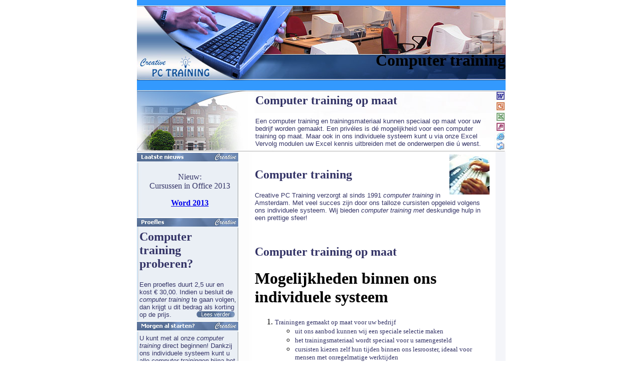

--- FILE ---
content_type: text/html
request_url: http://creativepctraining.nl/computer-training/computer-training.htm
body_size: 3453
content:
<!DOCTYPE HTML PUBLIC "-//W3C//DTD HTML 4.01 Transitional//EN">
<html>
<head>
<title>Computer training Amsterdam</title>
<meta http-equiv="Content-Type" content="text/html; charset=iso-8859-1">
<META NAME="TITLE" CONTENT="Computer training Creative PC Training">
<META NAME="AUTHOR" CONTENT="Manon">
<META NAME="RATING" CONTENT="General">
<META NAME="DESCRIPTION" CONTENT="Computer training bij Creative PC Training Amsterdam. Voor bedrijven, particulieren, senioren. Al 15 jaar veel succes door ons individuele systeem, deskundige hulp aan iedere cursist in een prettige sfeer. Cursus Windows, Office, Word, Excel, computertypen, ECDL">

<META NAME="KEYWORDS" CONTENT="computer training, computer cursus,  computercursussen, cursussen">
<META NAME="GENERATOR" content="Dev-PHP 1.9.4">
<META NAME="LANGUAGE" CONTENT="DUTCH">
<META NAME="ROBOTS" CONTENT="Index, Follow">
<script type="text/javascript" language="JavaScript1.2" src="../scripts/stm31.js"></script>
<link href="../scripts/opmaak.css" rel="stylesheet" type="text/css">
<!-- cursussen, computer training, computer cursus,  computercursussen, cursussen --><cmt>
</head>

<body topmargin="0">
<div align="center">
  <table width="735" border="0" cellspacing="0" cellpadding="0">
    <tr> 
	  <td width="735" height="160" align="right" valign="bottom" background="../afbeeldingen/header.jpg"><h1>Computer training</h1></td>
    </tr>
    <tr> 
      <td height="19" valign="top" background="../afbeeldingen/menu-back.jpg"><div align="center"> 
		<script type="text/javascript" language="JavaScript1.2" src="../scripts/menu.js"></script>
        </div></td>
    </tr>
    <tr> 
      <td height="124" background="../afbeeldingen/onderdorpel-menu.jpg"><div align="center"> 
          <table width="93%" border="0" cellspacing="0" cellpadding="5">
            <tr> 
              <td width="30%" height="45"></td>
              <td width="70%"><h2><font color="#333366">Computer training op maat 
                  </font></h2>
                <p><font color="#333366" size="2" face="Arial, Helvetica, sans-serif">Een 
                  computer training en trainingsmateriaal kunnen speciaal op maat 
                  voor uw bedrijf worden gemaakt. Een priv&eacute;les is d&eacute; 
                  mogelijkheid voor een computer training op maat. Maar ook in 
                  ons individuele systeem kunt u via onze Excel Vervolg modulen 
                  uw Excel kennis uitbreiden met de onderwerpen die &uacute; wenst.</font><br>
                </p>
                </td>
            </tr>
          </table>
        </div></td>
    </tr>
    <tr> 
      <td height="231" valign="top"><table width="100%" height="153" border="0" cellpadding="0" cellspacing="0">
          <tr> 
            <td width="203" height="153" valign="top" background="../afbeeldingen/back-linker-cel.jpg"> 
              <table width="91%" height="564" border="0" cellpadding="0" cellspacing="0">
                <tr> 
                  <td valign="top" background="../afbeeldingen/back-linker-cel.jpg"><img src="../afbeeldingen/txt-kop-laatste-nieuws.jpg" alt="computer training" name=" computer training" title="computer training" width="203" height="22">
                    <table width="100%" border="0" cellspacing="0" cellpadding="1">
                      <tr> 
                        <td width="4%" height="50">&nbsp;</td>
                        <td width="96%">
						<div align="center"> 
                            <p class="style1"><font color="#990000"><br>
                              <font color="#333366">Nieuw:<br>
                              Cursussen in Office 2013</font></font></p>
                            <p class="style1"><font color="#990000"><strong><a href="/cursussen/word/word-uitgebreidebasis.htm">Word 
                              2013</a></strong></font></p>
                            <p class="style1"><a href="../excel/excel-basis.htm"></a></p>
                            </div>						</td>
                      </tr>
                    </table>
                    <br>
                    <img src="../afbeeldingen/txt-kop-proef-les.jpg" alt="computer training proberen" name="computer training proberen" title="computer training proberen" width="203" height="21"><br>
                   <table width="100%" border="0" cellspacing="0" cellpadding="5">
                       <tr> 
                        <td>
						  <h2><font color="#333366">Computer training proberen?</font></h2>
                          <p><font color="#333366" size="2" face="Arial, Helvetica, sans-serif"> 
                            Een proefles duurt 2,5 uur en kost &euro; 30,00. Indien 
                            u besluit de <em>computer training</em> te gaan volgen, 
                            dan krijgt u dit bedrag als korting op de prijs.<a href="../computer-cursus/prijzen.htm"><img src="../afbeeldingen/lees-verder.jpg" align="right" width="81" height="15" border="0"></a></font></p></td>
                      </tr>
                    </table>
					<img src="../afbeeldingen/txt-kop-morgen-starten.jpg" alt="computer training beginnen" name="computer training beginnen" title="computer training beginnen" width="203" height="22"><br>
                    <table width="100%" border="0" cellspacing="0" cellpadding="5">
                      <tr> 
                        <td>
						  <p><font color="#333366" size="2" face="Arial, Helvetica, sans-serif">U kunt met al onze <em>computer 
                            training</em> direct beginnen! Dankzij ons individuele 
                            systeem kunt u alle <em>computer trainingen</em> bijna 
                            het gehele jaar door op elk moment starten.</font><br> 
						  <a href="../computer-cursus/lesrooster.htm"><img src="../afbeeldingen/lees-verder.jpg" align="right" width="81" height="15" border="0"></a></p></td>
                      </tr>
                    </table>
                    <table width="100%" border="0" cellspacing="0" cellpadding="1">
                      <tr> 
                        <td width="4%">&nbsp;</td>
                        <td width="96%">
						<p><strong><font color="#333366" size="2" face="Arial, Helvetica, sans-serif">Creative PC Training</font></strong><font color="#333366" size="2" face="Arial, Helvetica, sans-serif"><br>
                            Oostenburgervoorstraat 52<br>
                            1018 MR AMSTERDAM<br>
                            Tel.: 020 &#8211; 420 19 63 </font></p>
					    </td>
                      </tr>
                  </table>
                    <p><font color="#333366" size="2" face="Arial, Helvetica, sans-serif">Klik voor meer informatie...</font><br>
                   <font color="#333366" size="2" face="Arial, Helvetica, sans-serif"> <a href="../computer-cursus/computer-cursus.htm">computer cursus</a><br>
                    <a href="../computer-cursus/computer-opleiding.htm">computer opleiding</a><br>
                    <a href="../computer-cursus/computer-senioren.htm">computer senioren</a><br>
                      <a href="../computer-training/computer-training.htm">computer 
                      training op maat</a><br>
                      <a href="../computercursus/computercursus.htm">computercursus 
                      en Re-integratie</a><br>
                      <a href="../computer-training/computeropleidingen.htm">computeropleidingen 
                      voor wie</a> <br>
                    <a href="../computer-training/computer-training.htm">computertraining</a><br>
                    <a href="../cursussen/computertypen/cursus-typen.htm">cursus typen</a><br>
                    <a href="../cursussen/computertypen/leren-typen.htm">leren typen</a><br>
                    <a href="../cursussen/excel/cursus-excel.htm">cursus excel</a><br>
                    <a href="../cursussen/office/cursus-office.htm">cursus office</a><br>
                    <a href="../cursussen/windows/cursus-windows.htm">cursus windows</a><br>
                    <a href="../cursussen/word/cursus-word.htm">cursus word</a><br>
                    <a href="../cursussen/ecdl.htm">ecdl </a><br>
                    <a href="/cursussen/cursussen.htm">cursussen</a></font></p></td>
                </tr>
              </table></td>
            <td width="532" valign="top" background="../afbeeldingen/back-rechts.jpg">
			<div align="center"> 
                <table width="90%" border="0" cellspacing="0" cellpadding="5">
                  <tr> 
                    <td bgcolor="#FFFFFF"><table width="100%" border="0" cellspacing="0" cellpadding="0">
                        <tr> 
                          <td width="18%" height="80" valign="top"><img src="../afbeeldingen/4.jpg" width="80" height="80" align="right"> 
                            <div align="left"> 
                              <h2><br>
                                <font color="#333366">Computer training </font></h2>
                              <p><font color="#333366" size="2" face="Arial, Helvetica, sans-serif">Creative PC Training verzorgt 
                                al sinds 1991 <em>computer training</em> in Amsterdam. 
                                Met veel succes zijn door ons talloze cursisten 
                                opgeleid volgens ons individuele systeem. Wij 
                                bieden <em>computer training met </em> deskundige 
                                hulp in een prettige sfeer! </font></p>
                            </div></td>
                        </tr>
                      </table>
                      <h2><br>
                        <font color="#333366">Computer training op maat </font></h2>
                      <h1>Mogelijkheden binnen ons individuele systeem</h1>
                      <ol>
                        <li><font color="#333366" size="2">Trainingen gemaakt 
                          op maat voor uw bedrijf </font></li>
                        <ul>
                          <li><font color="#333366" size="2">uit ons aanbod kunnen 
                            wij een speciale selectie maken</font></li>
                          <li><font color="#333366" size="2">het trainingsmateriaal 
                            wordt speciaal voor u samengesteld</font></li>
                          <li><font color="#333366" size="2">cursisten kiezen 
                            zelf hun tijden binnen ons lesrooster, ideaal voor 
                            mensen met onregelmatige werktijden</font></li>
                          <li><font color="#333366" size="2">geschikt bij aanmelding 
                            van meerdere personen </font></li>
                        </ul>
                        <li><font color="#333366" size="2">Voor Excel is er een 
                          grote keuze in vervolgtrainingen:</font>
                          <ul>
                            <li><font color="#333366" size="2"> keuze uit 15 Excel 
                              vervolgmodulen (Excel Database, Filters, Draaitabellen, 
                              Rekenen met meerdere werkbladen, Koppelingen, Macro's, 
                              Geavanceerde functies, Verticaal Zoeken, Beveiliging, 
                              Financi&euml;le functies, Gegevensvalidatie, Grafieken, 
                              Werkbladmodellen of Sjablonen, Mailmerge in Word 
                              met Excel Adressenlijst)</font></li>
                          </ul>
                        </li>
                      </ol>
                      <p><font size="2"><a href="/index.htm">Offerte aanvragen 
                        via onze Homepagina</a></font></p>
                      <p><font color="#333366" size="2" face="Arial, Helvetica, sans-serif">Meer 
                        info over de verschillende cursussen bij: <a href="/computer-cursus/cursusoverzicht.htm">Cursusoverzicht</a> 
                        </font></p>
                      <h1><br>
                        Priv&eacute;lessen</h1>
                      <font color="#333366" size="2">Priv&eacute;-lessen zijn 
                      geschikt als u weinig tijd heeft of als u het prettiger 
                      vindt om in &eacute;&eacute;n op &eacute;&eacute;n setting 
                      een aantal computervaardigheden op te doen. U kunt een priv&eacute;-les 
                      ook combineren met onze individuele cursussen. De individuele 
                      cusussen vinden plaats in een groep, maar in eigen tempo.</font> 
                      <p><font color="#333366" size="2" face="Arial, Helvetica, sans-serif"><a href="/cursussen/privelessen.htm">Zie 
                        Priv&eacute;-lessen</a></font></p>
                      <h1><br>
                      </h1>
                      </td>
                  </tr>
                  <tr>
                    <td bgcolor="#FFFFFF">&nbsp;</td>
                  </tr>
                </table>
              </div></td>
          </tr>
        </table></td>
    </tr>
     <tr> 
      <td height="19" valign="top" background="../afbeeldingen/menu-back.jpg">
	  <div style="text-weight:bold;text-align:center;color:white"><span class="footer"><a class="footer" href="../index.htm">Home</a> | <a class="footer" href="../computer-training/hulp.htm">Help</a> | <a class="footer" href="../computer-cursus/inschrijfform.htm">Inschrijven</a> | <a class="footer" href="../sitemap.htm">Sitemap</a> | <a class="footer" href="../computer-cursus/prijzen.htm">Prijzen</a> | <a class="footer" href="../computer-cursus/lesrooster%20oud.htm">Lesrooster</a> | <a class="footer" href="../computer-cursus/voorwaarden.htm">Voorwaarden</a> | <a class="footer" href="../computer-cursus/contact.htm">Contact</a></span></div></td>
    </tr>
	
	<tr> 
      <td height="26" align="center" background="../afbeeldingen/footer.jpg">
	  <div style="text-align:center;font-size:10px;color:white"><span class="footer"><em>Copyright 2005.</em> <strong><a class="footer2" href="http://www.creativepctraining.nl"> Creative PC Training</a></strong> |<em> Design:</em> <a class="footer2" href="http://www.eurodesign.nl">Euro Design</a> |<em> Website optimalisatie:</em><a class="footer2" href="http://www.devotus.nl"> Devotus  <strong>Design studio</strong></a></span></div></td>
    </tr>
  </table>
  
</div>

</body>
</html>
